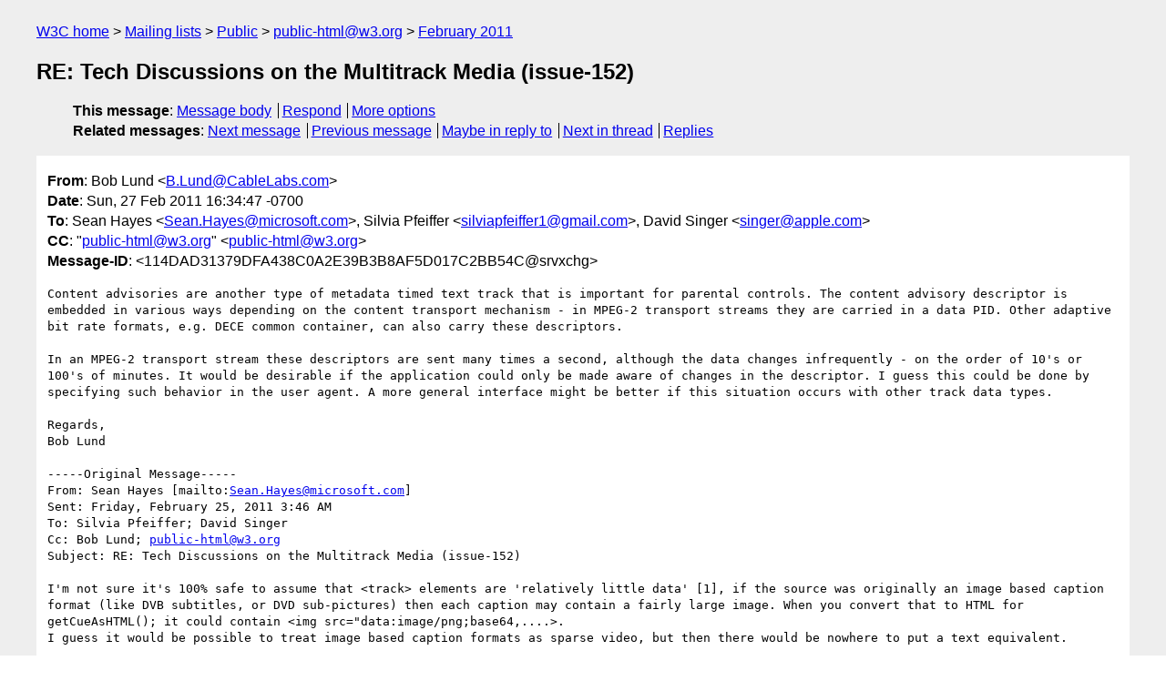

--- FILE ---
content_type: text/html
request_url: https://lists.w3.org/Archives/Public/public-html/2011Feb/0466.html
body_size: 2681
content:
<!DOCTYPE html>
<html xmlns="http://www.w3.org/1999/xhtml" lang="en">
<head>
<meta charset="UTF-8" />
<meta name="viewport" content="width=device-width, initial-scale=1" />
<meta name="generator" content="hypermail 3.0.0, see https://github.com/hypermail-project/hypermail/" />
<title>RE: Tech Discussions on the Multitrack Media (issue-152) from Bob Lund on 2011-02-27 (public-html@w3.org from February 2011)</title>
<meta name="Author" content="Bob Lund (B.Lund&#x40;&#0067;&#0097;&#0098;&#0108;&#0101;&#0076;&#0097;&#0098;&#0115;&#0046;&#0099;&#0111;&#0109;)" />
<meta name="Subject" content="RE: Tech Discussions on the Multitrack Media (issue-152)" />
<meta name="Date" content="2011-02-27" />
<link rel="stylesheet" title="Normal view" href="/assets/styles/public.css" />
<link rel="help" href="/Help/" />
<link rel="start" href="../" title="public-html@w3.org archives" />
<script defer="defer" src="/assets/js/archives.js"></script>
</head>
<body class="message">
<header class="head">
<nav class="breadcrumb" id="upper">
  <ul>
    <li><a href="https://www.w3.org/">W3C home</a></li>
    <li><a href="/">Mailing lists</a></li>
    <li><a href="../../">Public</a></li>
    <li><a href="../" rel="start">public-html@w3.org</a></li>
    <li><a href="./" rel="contents">February 2011</a></li>
  </ul>
</nav>
<h1>RE: Tech Discussions on the Multitrack Media (issue-152)</h1>
<!-- received="Sun Feb 27 23:36:17 2011" -->
<!-- isoreceived="20110227233617" -->
<!-- sent="Sun, 27 Feb 2011 16:34:47 -0700" -->
<!-- isosent="20110227233447" -->
<!-- name="Bob Lund" -->
<!-- email="B.Lund&#x40;&#0067;&#0097;&#0098;&#0108;&#0101;&#0076;&#0097;&#0098;&#0115;&#0046;&#0099;&#0111;&#0109;" -->
<!-- subject="RE: Tech Discussions on the Multitrack Media (issue-152)" -->
<!-- id="114DAD31379DFA438C0A2E39B3B8AF5D017C2BB54C@srvxchg" -->
<!-- charset="UTF-8" -->
<!-- inreplyto="8DEFC0D8B72E054E97DC307774FE4B913FA8F333&#64;DB3EX14MBXC301.europe.corp.microsoft.com" -->
<!-- expires="-1" -->
<nav id="navbar">
<ul class="links hmenu_container">
<li>
<span class="heading">This message</span>: <ul class="hmenu"><li><a href="#start" id="options1">Message body</a></li>
<li><a href="mailto:public-html&#x40;&#0119;&#0051;&#0046;&#0111;&#0114;&#0103;?Subject=RE%3A%20Tech%20Discussions%20on%20the%20Multitrack%20Media%20(issue-152)&amp;In-Reply-To=%3C114DAD31379DFA438C0A2E39B3B8AF5D017C2BB54C%40srvxchg%3E&amp;References=%3C114DAD31379DFA438C0A2E39B3B8AF5D017C2BB54C%40srvxchg%3E">Respond</a></li>
<li><a href="#options3">More options</a></li>
</ul></li>
<li>
<span class="heading">Related messages</span>: <ul class="hmenu">
<!-- unext="start" -->
<li><a href="0467.html">Next message</a></li>
<li><a href="0465.html">Previous message</a></li>
<li><a href="0205.html">Maybe in reply to</a></li>
<!-- unextthread="start" -->
<li><a href="0467.html">Next in thread</a></li>
<li><a href="#replies">Replies</a></li>
<!-- ureply="end" -->
</ul></li>
</ul>
</nav>
</header>
<!-- body="start" -->
<main class="mail">
<ul class="headers" aria-label="message headers">
<li><span class="from">
<span class="heading">From</span>: Bob Lund &lt;<a href="mailto:B.Lund&#x40;&#0067;&#0097;&#0098;&#0108;&#0101;&#0076;&#0097;&#0098;&#0115;&#0046;&#0099;&#0111;&#0109;?Subject=RE%3A%20Tech%20Discussions%20on%20the%20Multitrack%20Media%20(issue-152)&amp;In-Reply-To=%3C114DAD31379DFA438C0A2E39B3B8AF5D017C2BB54C%40srvxchg%3E&amp;References=%3C114DAD31379DFA438C0A2E39B3B8AF5D017C2BB54C%40srvxchg%3E">B.Lund&#x40;&#0067;&#0097;&#0098;&#0108;&#0101;&#0076;&#0097;&#0098;&#0115;&#0046;&#0099;&#0111;&#0109;</a>&gt;
</span></li>
<li><span class="date"><span class="heading">Date</span>: Sun, 27 Feb 2011 16:34:47 -0700</span></li>
<li><span class="to"><span class="heading">To</span>: Sean Hayes &lt;<a href="mailto:Sean.Hayes&#x40;&#0109;&#0105;&#0099;&#0114;&#0111;&#0115;&#0111;&#0102;&#0116;&#0046;&#0099;&#0111;&#0109;?Subject=RE%3A%20Tech%20Discussions%20on%20the%20Multitrack%20Media%20(issue-152)&amp;In-Reply-To=%3C114DAD31379DFA438C0A2E39B3B8AF5D017C2BB54C%40srvxchg%3E&amp;References=%3C114DAD31379DFA438C0A2E39B3B8AF5D017C2BB54C%40srvxchg%3E">Sean.Hayes&#x40;&#0109;&#0105;&#0099;&#0114;&#0111;&#0115;&#0111;&#0102;&#0116;&#0046;&#0099;&#0111;&#0109;</a>&gt;, Silvia Pfeiffer &lt;<a href="mailto:silviapfeiffer1&#x40;&#0103;&#0109;&#0097;&#0105;&#0108;&#0046;&#0099;&#0111;&#0109;?Subject=RE%3A%20Tech%20Discussions%20on%20the%20Multitrack%20Media%20(issue-152)&amp;In-Reply-To=%3C114DAD31379DFA438C0A2E39B3B8AF5D017C2BB54C%40srvxchg%3E&amp;References=%3C114DAD31379DFA438C0A2E39B3B8AF5D017C2BB54C%40srvxchg%3E">silviapfeiffer1&#x40;&#0103;&#0109;&#0097;&#0105;&#0108;&#0046;&#0099;&#0111;&#0109;</a>&gt;, David Singer &lt;<a href="mailto:singer&#x40;&#0097;&#0112;&#0112;&#0108;&#0101;&#0046;&#0099;&#0111;&#0109;?Subject=RE%3A%20Tech%20Discussions%20on%20the%20Multitrack%20Media%20(issue-152)&amp;In-Reply-To=%3C114DAD31379DFA438C0A2E39B3B8AF5D017C2BB54C%40srvxchg%3E&amp;References=%3C114DAD31379DFA438C0A2E39B3B8AF5D017C2BB54C%40srvxchg%3E">singer&#x40;&#0097;&#0112;&#0112;&#0108;&#0101;&#0046;&#0099;&#0111;&#0109;</a>&gt;
</span></li>
<li><span class="cc"><span class="heading">CC</span>: &quot;<a href="mailto:public-html&#x40;&#0119;&#0051;&#0046;&#0111;&#0114;&#0103;?Subject=RE%3A%20Tech%20Discussions%20on%20the%20Multitrack%20Media%20(issue-152)&amp;In-Reply-To=%3C114DAD31379DFA438C0A2E39B3B8AF5D017C2BB54C%40srvxchg%3E&amp;References=%3C114DAD31379DFA438C0A2E39B3B8AF5D017C2BB54C%40srvxchg%3E">public-html&#x40;&#0119;&#0051;&#0046;&#0111;&#0114;&#0103;</a>&quot; &lt;<a href="mailto:public-html&#x40;&#0119;&#0051;&#0046;&#0111;&#0114;&#0103;?Subject=RE%3A%20Tech%20Discussions%20on%20the%20Multitrack%20Media%20(issue-152)&amp;In-Reply-To=%3C114DAD31379DFA438C0A2E39B3B8AF5D017C2BB54C%40srvxchg%3E&amp;References=%3C114DAD31379DFA438C0A2E39B3B8AF5D017C2BB54C%40srvxchg%3E">public-html&#x40;&#0119;&#0051;&#0046;&#0111;&#0114;&#0103;</a>&gt;
</span></li>
<li><span class="message-id"><span class="heading">Message-ID</span>: &lt;114DAD31379DFA438C0A2E39B3B8AF5D017C2BB54C@srvxchg&gt;
</span></li>
</ul>
<pre id="start" class="body">
Content advisories are another type of metadata timed text track that is important for parental controls. The content advisory descriptor is embedded in various ways depending on the content transport mechanism - in MPEG-2 transport streams they are carried in a data PID. Other adaptive bit rate formats, e.g. DECE common container, can also carry these descriptors.

In an MPEG-2 transport stream these descriptors are sent many times a second, although the data changes infrequently - on the order of 10's or 100's of minutes. It would be desirable if the application could only be made aware of changes in the descriptor. I guess this could be done by specifying such behavior in the user agent. A more general interface might be better if this situation occurs with other track data types.

Regards,
Bob Lund

-----Original Message-----
From: Sean Hayes [mailto:<a href="mailto:Sean.Hayes&#x40;&#0109;&#0105;&#0099;&#0114;&#0111;&#0115;&#0111;&#0102;&#0116;&#0046;&#0099;&#0111;&#0109;?Subject=RE%3A%20Tech%20Discussions%20on%20the%20Multitrack%20Media%20(issue-152)&amp;In-Reply-To=%3C114DAD31379DFA438C0A2E39B3B8AF5D017C2BB54C%40srvxchg%3E&amp;References=%3C114DAD31379DFA438C0A2E39B3B8AF5D017C2BB54C%40srvxchg%3E">Sean.Hayes&#x40;&#0109;&#0105;&#0099;&#0114;&#0111;&#0115;&#0111;&#0102;&#0116;&#0046;&#0099;&#0111;&#0109;</a>] 
Sent: Friday, February 25, 2011 3:46 AM
To: Silvia Pfeiffer; David Singer
Cc: Bob Lund; <a href="mailto:public-html&#x40;&#0119;&#0051;&#0046;&#0111;&#0114;&#0103;?Subject=RE%3A%20Tech%20Discussions%20on%20the%20Multitrack%20Media%20(issue-152)&amp;In-Reply-To=%3C114DAD31379DFA438C0A2E39B3B8AF5D017C2BB54C%40srvxchg%3E&amp;References=%3C114DAD31379DFA438C0A2E39B3B8AF5D017C2BB54C%40srvxchg%3E">public-html&#x40;&#0119;&#0051;&#0046;&#0111;&#0114;&#0103;</a>
Subject: RE: Tech Discussions on the Multitrack Media (issue-152)

I'm not sure it's 100% safe to assume that &lt;track&gt; elements are 'relatively little data' [1], if the source was originally an image based caption format (like DVB subtitles, or DVD sub-pictures) then each caption may contain a fairly large image. When you convert that to HTML for getCueAsHTML(); it could contain &lt;img src=&quot;data:image/png;base64,....&gt;.
I guess it would be possible to treat image based caption formats as sparse video, but then there would be nowhere to put a text equivalent.

Sean.

[1] Silvia: &quot;That's not really possible. The main feature of text tracks is that their data are sparse chunks along the timeline with relatively little data, therefore it is possible to parse all of this data into a cue list, keep it in memory and make it available as a TextTrackCueList to JS, as well as throw an event on the track when cues change, and on the activated and deactivated cues themselves. &quot;
</pre>
<p class="received"><span class="heading">Received on</span> Sunday, 27 February 2011 23:36:17 UTC</p>
</main>
<!-- body="end" -->
<footer class="foot">
<nav id="navbarfoot">
<ul class="links hmenu_container">
<li><span class="heading">This message</span>: <span class="message_body"><a href="#start">Message body</a></span></li>
<!-- lnext="start" -->
<li><span class="heading">Next message</span>: <a href="0467.html">Silvia Pfeiffer: "Re: Tech Discussions on the Multitrack Media (issue-152)"</a></li>
<li><span class="heading">Previous message</span>: <a href="0465.html">bugzilla@jessica.w3.org: "[Bug 12201] New: Tim Berners-Lee seems to be TimBL&#0039;s canonical name"</a></li>
<li><span class="heading">Maybe in reply to</span>: <a href="0205.html">Silvia Pfeiffer: "Tech Discussions on the Multitrack Media (issue-152)"</a></li>
<!-- lnextthread="start" -->
<li><span class="heading">Next in thread</span>: <a href="0467.html">Silvia Pfeiffer: "Re: Tech Discussions on the Multitrack Media (issue-152)"</a></li>
<li id="replies"><span class="heading">Reply</span>: <a href="0467.html">Silvia Pfeiffer: "Re: Tech Discussions on the Multitrack Media (issue-152)"</a></li>
<!-- lreply="end" -->
</ul>
<ul class="links hmenu_container">
<li id="options3"><span class="heading">Mail actions</span>: <ul class="hmenu"><li><a href="mailto:public-html&#x40;&#0119;&#0051;&#0046;&#0111;&#0114;&#0103;?Subject=RE%3A%20Tech%20Discussions%20on%20the%20Multitrack%20Media%20(issue-152)&amp;In-Reply-To=%3C114DAD31379DFA438C0A2E39B3B8AF5D017C2BB54C%40srvxchg%3E&amp;References=%3C114DAD31379DFA438C0A2E39B3B8AF5D017C2BB54C%40srvxchg%3E">respond to this message</a></li>
<li><a href="mailto:public-html&#x40;&#0119;&#0051;&#0046;&#0111;&#0114;&#0103;">mail a new topic</a></li></ul></li>
<li><span class="heading">Contemporary messages sorted</span>: <ul class="hmenu"><li><a href="index.html#msg466">by date</a></li>
<li><a href="thread.html#msg466">by thread</a></li>
<li><a href="subject.html#msg466">by subject</a></li>
<li><a href="author.html#msg466">by author</a></li>
</ul></li>
<li><span class="heading">Help</span>: <ul class="hmenu">
    <li><a href="/Help/" rel="help">how to use the archives</a></li>
    <li><a href="https://www.w3.org/Search/Mail/Public/search?type-index=public-html&amp;index-type=t">search the archives</a></li>
</ul>
</li>
</ul>
</nav>
<!-- trailer="footer" -->
<p class="colophon">
This archive was generated by <a href="https://github.com/hypermail-project/hypermail/">hypermail 3.0.0</a>: Thursday, 13 July 2023 18:04:36 UTC
</p>
</footer>
</body>
</html>
